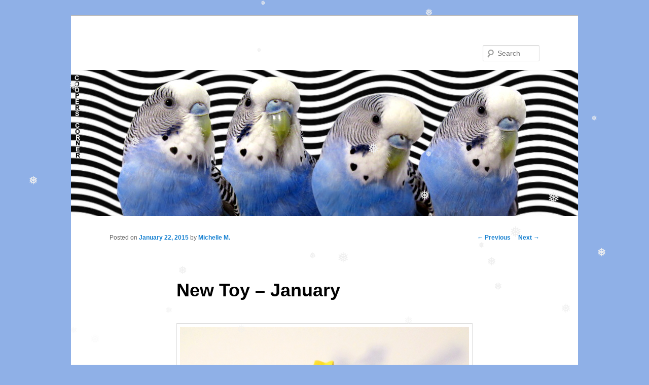

--- FILE ---
content_type: text/html; charset=UTF-8
request_url: https://cooperscorner.info/?p=7606
body_size: 9937
content:
<!DOCTYPE html>
<!--[if IE 6]>
<html id="ie6" lang="en-US">
<![endif]-->
<!--[if IE 7]>
<html id="ie7" lang="en-US">
<![endif]-->
<!--[if IE 8]>
<html id="ie8" lang="en-US">
<![endif]-->
<!--[if !(IE 6) & !(IE 7) & !(IE 8)]><!-->
<html lang="en-US">
<!--<![endif]-->
<head>
<meta charset="UTF-8" />
<meta name="viewport" content="width=device-width" />
<title>
New Toy &#8211; January | 	</title>
<link rel="profile" href="https://gmpg.org/xfn/11" />
<link rel="stylesheet" type="text/css" media="all" href="https://cooperscorner.info/wp-content/themes/twentyeleven/style.css?ver=20231107" />
<link rel="pingback" href="https://cooperscorner.info/xmlrpc.php">
<!--[if lt IE 9]>
<script src="https://cooperscorner.info/wp-content/themes/twentyeleven/js/html5.js?ver=3.7.0" type="text/javascript"></script>
<![endif]-->
<meta name='robots' content='max-image-preview:large' />
<link rel='dns-prefetch' href='//maxcdn.bootstrapcdn.com' />
<link rel="alternate" type="application/rss+xml" title=" &raquo; Feed" href="https://cooperscorner.info/?feed=rss2" />
<link rel="alternate" type="application/rss+xml" title=" &raquo; Comments Feed" href="https://cooperscorner.info/?feed=comments-rss2" />
<link rel="alternate" type="application/rss+xml" title=" &raquo; New Toy &#8211; January Comments Feed" href="https://cooperscorner.info/?feed=rss2&#038;p=7606" />
<script type="text/javascript">
/* <![CDATA[ */
window._wpemojiSettings = {"baseUrl":"https:\/\/s.w.org\/images\/core\/emoji\/14.0.0\/72x72\/","ext":".png","svgUrl":"https:\/\/s.w.org\/images\/core\/emoji\/14.0.0\/svg\/","svgExt":".svg","source":{"concatemoji":"https:\/\/cooperscorner.info\/wp-includes\/js\/wp-emoji-release.min.js?ver=6.4.7"}};
/*! This file is auto-generated */
!function(i,n){var o,s,e;function c(e){try{var t={supportTests:e,timestamp:(new Date).valueOf()};sessionStorage.setItem(o,JSON.stringify(t))}catch(e){}}function p(e,t,n){e.clearRect(0,0,e.canvas.width,e.canvas.height),e.fillText(t,0,0);var t=new Uint32Array(e.getImageData(0,0,e.canvas.width,e.canvas.height).data),r=(e.clearRect(0,0,e.canvas.width,e.canvas.height),e.fillText(n,0,0),new Uint32Array(e.getImageData(0,0,e.canvas.width,e.canvas.height).data));return t.every(function(e,t){return e===r[t]})}function u(e,t,n){switch(t){case"flag":return n(e,"\ud83c\udff3\ufe0f\u200d\u26a7\ufe0f","\ud83c\udff3\ufe0f\u200b\u26a7\ufe0f")?!1:!n(e,"\ud83c\uddfa\ud83c\uddf3","\ud83c\uddfa\u200b\ud83c\uddf3")&&!n(e,"\ud83c\udff4\udb40\udc67\udb40\udc62\udb40\udc65\udb40\udc6e\udb40\udc67\udb40\udc7f","\ud83c\udff4\u200b\udb40\udc67\u200b\udb40\udc62\u200b\udb40\udc65\u200b\udb40\udc6e\u200b\udb40\udc67\u200b\udb40\udc7f");case"emoji":return!n(e,"\ud83e\udef1\ud83c\udffb\u200d\ud83e\udef2\ud83c\udfff","\ud83e\udef1\ud83c\udffb\u200b\ud83e\udef2\ud83c\udfff")}return!1}function f(e,t,n){var r="undefined"!=typeof WorkerGlobalScope&&self instanceof WorkerGlobalScope?new OffscreenCanvas(300,150):i.createElement("canvas"),a=r.getContext("2d",{willReadFrequently:!0}),o=(a.textBaseline="top",a.font="600 32px Arial",{});return e.forEach(function(e){o[e]=t(a,e,n)}),o}function t(e){var t=i.createElement("script");t.src=e,t.defer=!0,i.head.appendChild(t)}"undefined"!=typeof Promise&&(o="wpEmojiSettingsSupports",s=["flag","emoji"],n.supports={everything:!0,everythingExceptFlag:!0},e=new Promise(function(e){i.addEventListener("DOMContentLoaded",e,{once:!0})}),new Promise(function(t){var n=function(){try{var e=JSON.parse(sessionStorage.getItem(o));if("object"==typeof e&&"number"==typeof e.timestamp&&(new Date).valueOf()<e.timestamp+604800&&"object"==typeof e.supportTests)return e.supportTests}catch(e){}return null}();if(!n){if("undefined"!=typeof Worker&&"undefined"!=typeof OffscreenCanvas&&"undefined"!=typeof URL&&URL.createObjectURL&&"undefined"!=typeof Blob)try{var e="postMessage("+f.toString()+"("+[JSON.stringify(s),u.toString(),p.toString()].join(",")+"));",r=new Blob([e],{type:"text/javascript"}),a=new Worker(URL.createObjectURL(r),{name:"wpTestEmojiSupports"});return void(a.onmessage=function(e){c(n=e.data),a.terminate(),t(n)})}catch(e){}c(n=f(s,u,p))}t(n)}).then(function(e){for(var t in e)n.supports[t]=e[t],n.supports.everything=n.supports.everything&&n.supports[t],"flag"!==t&&(n.supports.everythingExceptFlag=n.supports.everythingExceptFlag&&n.supports[t]);n.supports.everythingExceptFlag=n.supports.everythingExceptFlag&&!n.supports.flag,n.DOMReady=!1,n.readyCallback=function(){n.DOMReady=!0}}).then(function(){return e}).then(function(){var e;n.supports.everything||(n.readyCallback(),(e=n.source||{}).concatemoji?t(e.concatemoji):e.wpemoji&&e.twemoji&&(t(e.twemoji),t(e.wpemoji)))}))}((window,document),window._wpemojiSettings);
/* ]]> */
</script>
<link rel='stylesheet' id='sbi_styles-css' href='https://cooperscorner.info/wp-content/plugins/instagram-feed/css/sbi-styles.min.css?ver=6.2.8' type='text/css' media='all' />
<style id='wp-emoji-styles-inline-css' type='text/css'>

	img.wp-smiley, img.emoji {
		display: inline !important;
		border: none !important;
		box-shadow: none !important;
		height: 1em !important;
		width: 1em !important;
		margin: 0 0.07em !important;
		vertical-align: -0.1em !important;
		background: none !important;
		padding: 0 !important;
	}
</style>
<link rel='stylesheet' id='wp-block-library-css' href='https://cooperscorner.info/wp-includes/css/dist/block-library/style.min.css?ver=6.4.7' type='text/css' media='all' />
<style id='wp-block-library-theme-inline-css' type='text/css'>
.wp-block-audio figcaption{color:#555;font-size:13px;text-align:center}.is-dark-theme .wp-block-audio figcaption{color:hsla(0,0%,100%,.65)}.wp-block-audio{margin:0 0 1em}.wp-block-code{border:1px solid #ccc;border-radius:4px;font-family:Menlo,Consolas,monaco,monospace;padding:.8em 1em}.wp-block-embed figcaption{color:#555;font-size:13px;text-align:center}.is-dark-theme .wp-block-embed figcaption{color:hsla(0,0%,100%,.65)}.wp-block-embed{margin:0 0 1em}.blocks-gallery-caption{color:#555;font-size:13px;text-align:center}.is-dark-theme .blocks-gallery-caption{color:hsla(0,0%,100%,.65)}.wp-block-image figcaption{color:#555;font-size:13px;text-align:center}.is-dark-theme .wp-block-image figcaption{color:hsla(0,0%,100%,.65)}.wp-block-image{margin:0 0 1em}.wp-block-pullquote{border-bottom:4px solid;border-top:4px solid;color:currentColor;margin-bottom:1.75em}.wp-block-pullquote cite,.wp-block-pullquote footer,.wp-block-pullquote__citation{color:currentColor;font-size:.8125em;font-style:normal;text-transform:uppercase}.wp-block-quote{border-left:.25em solid;margin:0 0 1.75em;padding-left:1em}.wp-block-quote cite,.wp-block-quote footer{color:currentColor;font-size:.8125em;font-style:normal;position:relative}.wp-block-quote.has-text-align-right{border-left:none;border-right:.25em solid;padding-left:0;padding-right:1em}.wp-block-quote.has-text-align-center{border:none;padding-left:0}.wp-block-quote.is-large,.wp-block-quote.is-style-large,.wp-block-quote.is-style-plain{border:none}.wp-block-search .wp-block-search__label{font-weight:700}.wp-block-search__button{border:1px solid #ccc;padding:.375em .625em}:where(.wp-block-group.has-background){padding:1.25em 2.375em}.wp-block-separator.has-css-opacity{opacity:.4}.wp-block-separator{border:none;border-bottom:2px solid;margin-left:auto;margin-right:auto}.wp-block-separator.has-alpha-channel-opacity{opacity:1}.wp-block-separator:not(.is-style-wide):not(.is-style-dots){width:100px}.wp-block-separator.has-background:not(.is-style-dots){border-bottom:none;height:1px}.wp-block-separator.has-background:not(.is-style-wide):not(.is-style-dots){height:2px}.wp-block-table{margin:0 0 1em}.wp-block-table td,.wp-block-table th{word-break:normal}.wp-block-table figcaption{color:#555;font-size:13px;text-align:center}.is-dark-theme .wp-block-table figcaption{color:hsla(0,0%,100%,.65)}.wp-block-video figcaption{color:#555;font-size:13px;text-align:center}.is-dark-theme .wp-block-video figcaption{color:hsla(0,0%,100%,.65)}.wp-block-video{margin:0 0 1em}.wp-block-template-part.has-background{margin-bottom:0;margin-top:0;padding:1.25em 2.375em}
</style>
<style id='classic-theme-styles-inline-css' type='text/css'>
/*! This file is auto-generated */
.wp-block-button__link{color:#fff;background-color:#32373c;border-radius:9999px;box-shadow:none;text-decoration:none;padding:calc(.667em + 2px) calc(1.333em + 2px);font-size:1.125em}.wp-block-file__button{background:#32373c;color:#fff;text-decoration:none}
</style>
<style id='global-styles-inline-css' type='text/css'>
body{--wp--preset--color--black: #000;--wp--preset--color--cyan-bluish-gray: #abb8c3;--wp--preset--color--white: #fff;--wp--preset--color--pale-pink: #f78da7;--wp--preset--color--vivid-red: #cf2e2e;--wp--preset--color--luminous-vivid-orange: #ff6900;--wp--preset--color--luminous-vivid-amber: #fcb900;--wp--preset--color--light-green-cyan: #7bdcb5;--wp--preset--color--vivid-green-cyan: #00d084;--wp--preset--color--pale-cyan-blue: #8ed1fc;--wp--preset--color--vivid-cyan-blue: #0693e3;--wp--preset--color--vivid-purple: #9b51e0;--wp--preset--color--blue: #1982d1;--wp--preset--color--dark-gray: #373737;--wp--preset--color--medium-gray: #666;--wp--preset--color--light-gray: #e2e2e2;--wp--preset--gradient--vivid-cyan-blue-to-vivid-purple: linear-gradient(135deg,rgba(6,147,227,1) 0%,rgb(155,81,224) 100%);--wp--preset--gradient--light-green-cyan-to-vivid-green-cyan: linear-gradient(135deg,rgb(122,220,180) 0%,rgb(0,208,130) 100%);--wp--preset--gradient--luminous-vivid-amber-to-luminous-vivid-orange: linear-gradient(135deg,rgba(252,185,0,1) 0%,rgba(255,105,0,1) 100%);--wp--preset--gradient--luminous-vivid-orange-to-vivid-red: linear-gradient(135deg,rgba(255,105,0,1) 0%,rgb(207,46,46) 100%);--wp--preset--gradient--very-light-gray-to-cyan-bluish-gray: linear-gradient(135deg,rgb(238,238,238) 0%,rgb(169,184,195) 100%);--wp--preset--gradient--cool-to-warm-spectrum: linear-gradient(135deg,rgb(74,234,220) 0%,rgb(151,120,209) 20%,rgb(207,42,186) 40%,rgb(238,44,130) 60%,rgb(251,105,98) 80%,rgb(254,248,76) 100%);--wp--preset--gradient--blush-light-purple: linear-gradient(135deg,rgb(255,206,236) 0%,rgb(152,150,240) 100%);--wp--preset--gradient--blush-bordeaux: linear-gradient(135deg,rgb(254,205,165) 0%,rgb(254,45,45) 50%,rgb(107,0,62) 100%);--wp--preset--gradient--luminous-dusk: linear-gradient(135deg,rgb(255,203,112) 0%,rgb(199,81,192) 50%,rgb(65,88,208) 100%);--wp--preset--gradient--pale-ocean: linear-gradient(135deg,rgb(255,245,203) 0%,rgb(182,227,212) 50%,rgb(51,167,181) 100%);--wp--preset--gradient--electric-grass: linear-gradient(135deg,rgb(202,248,128) 0%,rgb(113,206,126) 100%);--wp--preset--gradient--midnight: linear-gradient(135deg,rgb(2,3,129) 0%,rgb(40,116,252) 100%);--wp--preset--font-size--small: 13px;--wp--preset--font-size--medium: 20px;--wp--preset--font-size--large: 36px;--wp--preset--font-size--x-large: 42px;--wp--preset--spacing--20: 0.44rem;--wp--preset--spacing--30: 0.67rem;--wp--preset--spacing--40: 1rem;--wp--preset--spacing--50: 1.5rem;--wp--preset--spacing--60: 2.25rem;--wp--preset--spacing--70: 3.38rem;--wp--preset--spacing--80: 5.06rem;--wp--preset--shadow--natural: 6px 6px 9px rgba(0, 0, 0, 0.2);--wp--preset--shadow--deep: 12px 12px 50px rgba(0, 0, 0, 0.4);--wp--preset--shadow--sharp: 6px 6px 0px rgba(0, 0, 0, 0.2);--wp--preset--shadow--outlined: 6px 6px 0px -3px rgba(255, 255, 255, 1), 6px 6px rgba(0, 0, 0, 1);--wp--preset--shadow--crisp: 6px 6px 0px rgba(0, 0, 0, 1);}:where(.is-layout-flex){gap: 0.5em;}:where(.is-layout-grid){gap: 0.5em;}body .is-layout-flow > .alignleft{float: left;margin-inline-start: 0;margin-inline-end: 2em;}body .is-layout-flow > .alignright{float: right;margin-inline-start: 2em;margin-inline-end: 0;}body .is-layout-flow > .aligncenter{margin-left: auto !important;margin-right: auto !important;}body .is-layout-constrained > .alignleft{float: left;margin-inline-start: 0;margin-inline-end: 2em;}body .is-layout-constrained > .alignright{float: right;margin-inline-start: 2em;margin-inline-end: 0;}body .is-layout-constrained > .aligncenter{margin-left: auto !important;margin-right: auto !important;}body .is-layout-constrained > :where(:not(.alignleft):not(.alignright):not(.alignfull)){max-width: var(--wp--style--global--content-size);margin-left: auto !important;margin-right: auto !important;}body .is-layout-constrained > .alignwide{max-width: var(--wp--style--global--wide-size);}body .is-layout-flex{display: flex;}body .is-layout-flex{flex-wrap: wrap;align-items: center;}body .is-layout-flex > *{margin: 0;}body .is-layout-grid{display: grid;}body .is-layout-grid > *{margin: 0;}:where(.wp-block-columns.is-layout-flex){gap: 2em;}:where(.wp-block-columns.is-layout-grid){gap: 2em;}:where(.wp-block-post-template.is-layout-flex){gap: 1.25em;}:where(.wp-block-post-template.is-layout-grid){gap: 1.25em;}.has-black-color{color: var(--wp--preset--color--black) !important;}.has-cyan-bluish-gray-color{color: var(--wp--preset--color--cyan-bluish-gray) !important;}.has-white-color{color: var(--wp--preset--color--white) !important;}.has-pale-pink-color{color: var(--wp--preset--color--pale-pink) !important;}.has-vivid-red-color{color: var(--wp--preset--color--vivid-red) !important;}.has-luminous-vivid-orange-color{color: var(--wp--preset--color--luminous-vivid-orange) !important;}.has-luminous-vivid-amber-color{color: var(--wp--preset--color--luminous-vivid-amber) !important;}.has-light-green-cyan-color{color: var(--wp--preset--color--light-green-cyan) !important;}.has-vivid-green-cyan-color{color: var(--wp--preset--color--vivid-green-cyan) !important;}.has-pale-cyan-blue-color{color: var(--wp--preset--color--pale-cyan-blue) !important;}.has-vivid-cyan-blue-color{color: var(--wp--preset--color--vivid-cyan-blue) !important;}.has-vivid-purple-color{color: var(--wp--preset--color--vivid-purple) !important;}.has-black-background-color{background-color: var(--wp--preset--color--black) !important;}.has-cyan-bluish-gray-background-color{background-color: var(--wp--preset--color--cyan-bluish-gray) !important;}.has-white-background-color{background-color: var(--wp--preset--color--white) !important;}.has-pale-pink-background-color{background-color: var(--wp--preset--color--pale-pink) !important;}.has-vivid-red-background-color{background-color: var(--wp--preset--color--vivid-red) !important;}.has-luminous-vivid-orange-background-color{background-color: var(--wp--preset--color--luminous-vivid-orange) !important;}.has-luminous-vivid-amber-background-color{background-color: var(--wp--preset--color--luminous-vivid-amber) !important;}.has-light-green-cyan-background-color{background-color: var(--wp--preset--color--light-green-cyan) !important;}.has-vivid-green-cyan-background-color{background-color: var(--wp--preset--color--vivid-green-cyan) !important;}.has-pale-cyan-blue-background-color{background-color: var(--wp--preset--color--pale-cyan-blue) !important;}.has-vivid-cyan-blue-background-color{background-color: var(--wp--preset--color--vivid-cyan-blue) !important;}.has-vivid-purple-background-color{background-color: var(--wp--preset--color--vivid-purple) !important;}.has-black-border-color{border-color: var(--wp--preset--color--black) !important;}.has-cyan-bluish-gray-border-color{border-color: var(--wp--preset--color--cyan-bluish-gray) !important;}.has-white-border-color{border-color: var(--wp--preset--color--white) !important;}.has-pale-pink-border-color{border-color: var(--wp--preset--color--pale-pink) !important;}.has-vivid-red-border-color{border-color: var(--wp--preset--color--vivid-red) !important;}.has-luminous-vivid-orange-border-color{border-color: var(--wp--preset--color--luminous-vivid-orange) !important;}.has-luminous-vivid-amber-border-color{border-color: var(--wp--preset--color--luminous-vivid-amber) !important;}.has-light-green-cyan-border-color{border-color: var(--wp--preset--color--light-green-cyan) !important;}.has-vivid-green-cyan-border-color{border-color: var(--wp--preset--color--vivid-green-cyan) !important;}.has-pale-cyan-blue-border-color{border-color: var(--wp--preset--color--pale-cyan-blue) !important;}.has-vivid-cyan-blue-border-color{border-color: var(--wp--preset--color--vivid-cyan-blue) !important;}.has-vivid-purple-border-color{border-color: var(--wp--preset--color--vivid-purple) !important;}.has-vivid-cyan-blue-to-vivid-purple-gradient-background{background: var(--wp--preset--gradient--vivid-cyan-blue-to-vivid-purple) !important;}.has-light-green-cyan-to-vivid-green-cyan-gradient-background{background: var(--wp--preset--gradient--light-green-cyan-to-vivid-green-cyan) !important;}.has-luminous-vivid-amber-to-luminous-vivid-orange-gradient-background{background: var(--wp--preset--gradient--luminous-vivid-amber-to-luminous-vivid-orange) !important;}.has-luminous-vivid-orange-to-vivid-red-gradient-background{background: var(--wp--preset--gradient--luminous-vivid-orange-to-vivid-red) !important;}.has-very-light-gray-to-cyan-bluish-gray-gradient-background{background: var(--wp--preset--gradient--very-light-gray-to-cyan-bluish-gray) !important;}.has-cool-to-warm-spectrum-gradient-background{background: var(--wp--preset--gradient--cool-to-warm-spectrum) !important;}.has-blush-light-purple-gradient-background{background: var(--wp--preset--gradient--blush-light-purple) !important;}.has-blush-bordeaux-gradient-background{background: var(--wp--preset--gradient--blush-bordeaux) !important;}.has-luminous-dusk-gradient-background{background: var(--wp--preset--gradient--luminous-dusk) !important;}.has-pale-ocean-gradient-background{background: var(--wp--preset--gradient--pale-ocean) !important;}.has-electric-grass-gradient-background{background: var(--wp--preset--gradient--electric-grass) !important;}.has-midnight-gradient-background{background: var(--wp--preset--gradient--midnight) !important;}.has-small-font-size{font-size: var(--wp--preset--font-size--small) !important;}.has-medium-font-size{font-size: var(--wp--preset--font-size--medium) !important;}.has-large-font-size{font-size: var(--wp--preset--font-size--large) !important;}.has-x-large-font-size{font-size: var(--wp--preset--font-size--x-large) !important;}
.wp-block-navigation a:where(:not(.wp-element-button)){color: inherit;}
:where(.wp-block-post-template.is-layout-flex){gap: 1.25em;}:where(.wp-block-post-template.is-layout-grid){gap: 1.25em;}
:where(.wp-block-columns.is-layout-flex){gap: 2em;}:where(.wp-block-columns.is-layout-grid){gap: 2em;}
.wp-block-pullquote{font-size: 1.5em;line-height: 1.6;}
</style>
<link rel='stylesheet' id='mp-sliding-style-css' href='https://cooperscorner.info/wp-content/plugins/mypuzzle-sliding/css/sliding-plugin.css?ver=6.4.7' type='text/css' media='all' />
<link rel='stylesheet' id='wp-snow-effect-css' href='https://cooperscorner.info/wp-content/plugins/wp-snow-effect/public/css/wp-snow-effect-public.css?ver=1.0.0' type='text/css' media='all' />
<link rel='stylesheet' id='twentyeleven-block-style-css' href='https://cooperscorner.info/wp-content/themes/twentyeleven/blocks.css?ver=20230122' type='text/css' media='all' />
<link rel='stylesheet' id='cff-css' href='https://cooperscorner.info/wp-content/plugins/custom-facebook-feed/assets/css/cff-style.min.css?ver=4.2.2' type='text/css' media='all' />
<link rel='stylesheet' id='sb-font-awesome-css' href='https://maxcdn.bootstrapcdn.com/font-awesome/4.7.0/css/font-awesome.min.css?ver=6.4.7' type='text/css' media='all' />
<script type="text/javascript" src="https://cooperscorner.info/wp-includes/js/jquery/jquery.min.js?ver=3.7.1" id="jquery-core-js"></script>
<script type="text/javascript" src="https://cooperscorner.info/wp-includes/js/jquery/jquery-migrate.min.js?ver=3.4.1" id="jquery-migrate-js"></script>
<script type="text/javascript" src="https://cooperscorner.info/wp-content/plugins/mypuzzle-sliding/js/sliding_plugin.js?ver=6.4.7" id="mp-sliding-js-js"></script>
<script type="text/javascript" src="https://cooperscorner.info/wp-content/plugins/mypuzzle-sliding/js/jquery.bpopup-0.7.0.min.js?ver=6.4.7" id="mp-sliding-pop-js"></script>
<link rel="https://api.w.org/" href="https://cooperscorner.info/index.php?rest_route=/" /><link rel="alternate" type="application/json" href="https://cooperscorner.info/index.php?rest_route=/wp/v2/posts/7606" /><link rel="EditURI" type="application/rsd+xml" title="RSD" href="https://cooperscorner.info/xmlrpc.php?rsd" />
<meta name="generator" content="WordPress 6.4.7" />
<link rel="canonical" href="https://cooperscorner.info/?p=7606" />
<link rel='shortlink' href='https://cooperscorner.info/?p=7606' />
<link rel="alternate" type="application/json+oembed" href="https://cooperscorner.info/index.php?rest_route=%2Foembed%2F1.0%2Fembed&#038;url=https%3A%2F%2Fcooperscorner.info%2F%3Fp%3D7606" />
<link rel="alternate" type="text/xml+oembed" href="https://cooperscorner.info/index.php?rest_route=%2Foembed%2F1.0%2Fembed&#038;url=https%3A%2F%2Fcooperscorner.info%2F%3Fp%3D7606&#038;format=xml" />
<style type="text/css">.recentcomments a{display:inline !important;padding:0 !important;margin:0 !important;}</style><style type="text/css" id="custom-background-css">
body.custom-background { background-color: #8fb0e7; }
</style>
	</head>

<body class="post-template-default single single-post postid-7606 single-format-standard custom-background wp-embed-responsive singular two-column right-sidebar">
<div class="skip-link"><a class="assistive-text" href="#content">Skip to primary content</a></div><div id="page" class="hfeed">
	<header id="branding">
			<hgroup>
				<h1 id="site-title"><span><a href="https://cooperscorner.info/" rel="home"></a></span></h1>
				<h2 id="site-description"></h2>
			</hgroup>

						<a href="https://cooperscorner.info/">
				<img src="https://cooperscorner.info/wp-content/uploads/2020/03/bloghead20march.jpg" width="1000" height="288" alt="" srcset="https://cooperscorner.info/wp-content/uploads/2020/03/bloghead20march.jpg 1000w, https://cooperscorner.info/wp-content/uploads/2020/03/bloghead20march-300x86.jpg 300w, https://cooperscorner.info/wp-content/uploads/2020/03/bloghead20march-768x221.jpg 768w, https://cooperscorner.info/wp-content/uploads/2020/03/bloghead20march-500x144.jpg 500w" sizes="(max-width: 1000px) 100vw, 1000px" decoding="async" fetchpriority="high" />			</a>
			
									<form method="get" id="searchform" action="https://cooperscorner.info/">
		<label for="s" class="assistive-text">Search</label>
		<input type="text" class="field" name="s" id="s" placeholder="Search" />
		<input type="submit" class="submit" name="submit" id="searchsubmit" value="Search" />
	</form>
			
			<nav id="access">
				<h3 class="assistive-text">Main menu</h3>
							</nav><!-- #access -->
	</header><!-- #branding -->


	<div id="main">

		<div id="primary">
			<div id="content" role="main">

				
					<nav id="nav-single">
						<h3 class="assistive-text">Post navigation</h3>
						<span class="nav-previous"><a href="https://cooperscorner.info/?p=7598" rel="prev"><span class="meta-nav">&larr;</span> Previous</a></span>
						<span class="nav-next"><a href="https://cooperscorner.info/?p=7618" rel="next">Next <span class="meta-nav">&rarr;</span></a></span>
					</nav><!-- #nav-single -->

					
<article id="post-7606" class="post-7606 post type-post status-publish format-standard hentry category-new-toy-2 category-video-2 tag-all-bonka-bird-toys tag-budgie tag-cooper tag-emmy tag-new-toy tag-parakeet tag-sunny">
	<header class="entry-header">
		<h1 class="entry-title">New Toy &#8211; January</h1>

				<div class="entry-meta">
			<span class="sep">Posted on </span><a href="https://cooperscorner.info/?p=7606" title="3:15 am" rel="bookmark"><time class="entry-date" datetime="2015-01-22T03:15:42-05:00">January 22, 2015</time></a><span class="by-author"> <span class="sep"> by </span> <span class="author vcard"><a class="url fn n" href="https://cooperscorner.info/?author=2" title="View all posts by Michelle M." rel="author">Michelle M.</a></span></span>		</div><!-- .entry-meta -->
			</header><!-- .entry-header -->

	<div class="entry-content">
		<p><a href="http://cooperscorner.info/wp-content/uploads/2015/01/helix.jpg"><img decoding="async" class="aligncenter size-full wp-image-7607" src="http://cooperscorner.info/wp-content/uploads/2015/01/helix.jpg" alt="helix" width="1000" height="1372" srcset="https://cooperscorner.info/wp-content/uploads/2015/01/helix.jpg 1000w, https://cooperscorner.info/wp-content/uploads/2015/01/helix-218x300.jpg 218w, https://cooperscorner.info/wp-content/uploads/2015/01/helix-746x1024.jpg 746w" sizes="(max-width: 1000px) 100vw, 1000px" /></a>It&#8217;s the Helix bird toy from All Bonka Bird Toys. I took the foam parts off (the budgies are such chewers, don&#8217;t want them chewing foam) and added a couple vine rings.</p>
<p><a href="http://cooperscorner.info/wp-content/uploads/2015/01/c.jpg"><img decoding="async" class="aligncenter size-full wp-image-7608" src="http://cooperscorner.info/wp-content/uploads/2015/01/c.jpg" alt="c" width="1000" height="858" srcset="https://cooperscorner.info/wp-content/uploads/2015/01/c.jpg 1000w, https://cooperscorner.info/wp-content/uploads/2015/01/c-300x257.jpg 300w, https://cooperscorner.info/wp-content/uploads/2015/01/c-349x300.jpg 349w" sizes="(max-width: 1000px) 100vw, 1000px" /></a>Cooper started things off. Then it was Sunny&#8217;s turn. She <em>loved</em> it.<a href="http://cooperscorner.info/wp-content/uploads/2015/01/s3.jpg"><img loading="lazy" decoding="async" class="aligncenter size-full wp-image-7609" src="http://cooperscorner.info/wp-content/uploads/2015/01/s3.jpg" alt="s" width="1000" height="1333" srcset="https://cooperscorner.info/wp-content/uploads/2015/01/s3.jpg 1000w, https://cooperscorner.info/wp-content/uploads/2015/01/s3-225x300.jpg 225w, https://cooperscorner.info/wp-content/uploads/2015/01/s3-768x1024.jpg 768w" sizes="(max-width: 1000px) 100vw, 1000px" /></a>Emmy comes closer to see what&#8217;s going on.<a href="http://cooperscorner.info/wp-content/uploads/2015/01/e1.jpg"><img loading="lazy" decoding="async" class="aligncenter size-full wp-image-7610" src="http://cooperscorner.info/wp-content/uploads/2015/01/e1.jpg" alt="e1" width="1000" height="750" srcset="https://cooperscorner.info/wp-content/uploads/2015/01/e1.jpg 1000w, https://cooperscorner.info/wp-content/uploads/2015/01/e1-300x225.jpg 300w, https://cooperscorner.info/wp-content/uploads/2015/01/e1-400x300.jpg 400w" sizes="(max-width: 1000px) 100vw, 1000px" /></a>And closer&#8230;<a href="http://cooperscorner.info/wp-content/uploads/2015/01/e3.jpg"><img loading="lazy" decoding="async" class="aligncenter size-full wp-image-7611" src="http://cooperscorner.info/wp-content/uploads/2015/01/e3.jpg" alt="e3" width="1000" height="750" srcset="https://cooperscorner.info/wp-content/uploads/2015/01/e3.jpg 1000w, https://cooperscorner.info/wp-content/uploads/2015/01/e3-300x225.jpg 300w, https://cooperscorner.info/wp-content/uploads/2015/01/e3-400x300.jpg 400w" sizes="(max-width: 1000px) 100vw, 1000px" /></a>This is a popular toy &#8211; there was certainly a lot of squabbling over it. But things calmed down eventually (thank goodness).</p>
			</div><!-- .entry-content -->

	<footer class="entry-meta">
		This entry was posted in <a href="https://cooperscorner.info/?cat=437" rel="category">New Toy</a>, <a href="https://cooperscorner.info/?cat=431" rel="category">Video</a> and tagged <a href="https://cooperscorner.info/?tag=all-bonka-bird-toys" rel="tag">All Bonka Bird Toys</a>, <a href="https://cooperscorner.info/?tag=budgie" rel="tag">budgie</a>, <a href="https://cooperscorner.info/?tag=cooper" rel="tag">Cooper</a>, <a href="https://cooperscorner.info/?tag=emmy" rel="tag">Emmy</a>, <a href="https://cooperscorner.info/?tag=new-toy" rel="tag">new toy</a>, <a href="https://cooperscorner.info/?tag=parakeet" rel="tag">parakeet</a>, <a href="https://cooperscorner.info/?tag=sunny" rel="tag">Sunny</a> by <a href="https://cooperscorner.info/?author=2">Michelle M.</a>. Bookmark the <a href="https://cooperscorner.info/?p=7606" title="Permalink to New Toy &#8211; January" rel="bookmark">permalink</a>.
		
			</footer><!-- .entry-meta -->
</article><!-- #post-7606 -->

						<div id="comments">
	
	
			<h2 id="comments-title">
			3 thoughts on &ldquo;<span>New Toy &#8211; January</span>&rdquo;		</h2>

		
		<ol class="commentlist">
					<li class="comment even thread-even depth-1" id="li-comment-19321">
		<article id="comment-19321" class="comment">
			<footer class="comment-meta">
				<div class="comment-author vcard">
					<img alt='' src='https://secure.gravatar.com/avatar/9cfc2b0ec63ee91c06a42e182ecb9f6a?s=68&#038;d=mm&#038;r=g' srcset='https://secure.gravatar.com/avatar/9cfc2b0ec63ee91c06a42e182ecb9f6a?s=136&#038;d=mm&#038;r=g 2x' class='avatar avatar-68 photo' height='68' width='68' loading='lazy' decoding='async'/><span class="fn">Iva</span> on <a href="https://cooperscorner.info/?p=7606#comment-19321"><time datetime="2015-01-22T19:48:58-05:00">January 22, 2015 at 7:48 pm</time></a> <span class="says">said:</span>
										</div><!-- .comment-author .vcard -->

					
					
				</footer>

				<div class="comment-content"><p>I buy those &#8220;paper finger&#8221; things for Allen individually. He really likes them, they&#8217;re one of the few things he&#8217;ll actually chew on.</p>
</div>

				<div class="reply">
					<a rel='nofollow' class='comment-reply-link' href='https://cooperscorner.info/?p=7606&#038;replytocom=19321#respond' data-commentid="19321" data-postid="7606" data-belowelement="comment-19321" data-respondelement="respond" data-replyto="Reply to Iva" aria-label='Reply to Iva'>Reply <span>&darr;</span></a>				</div><!-- .reply -->
			</article><!-- #comment-## -->

				<ul class="children">
		<li class="comment odd alt depth-2" id="li-comment-19441">
		<article id="comment-19441" class="comment">
			<footer class="comment-meta">
				<div class="comment-author vcard">
					<img alt='' src='https://secure.gravatar.com/avatar/8698f1551e02b3d9b8a38b098161b024?s=39&#038;d=mm&#038;r=g' srcset='https://secure.gravatar.com/avatar/8698f1551e02b3d9b8a38b098161b024?s=78&#038;d=mm&#038;r=g 2x' class='avatar avatar-39 photo' height='39' width='39' loading='lazy' decoding='async'/><span class="fn">Harry</span> on <a href="https://cooperscorner.info/?p=7606#comment-19441"><time datetime="2015-01-23T16:30:05-05:00">January 23, 2015 at 4:30 pm</time></a> <span class="says">said:</span>
										</div><!-- .comment-author .vcard -->

					
					
				</footer>

				<div class="comment-content"><p>They sure do make a mess!</p>
</div>

				<div class="reply">
					<a rel='nofollow' class='comment-reply-link' href='https://cooperscorner.info/?p=7606&#038;replytocom=19441#respond' data-commentid="19441" data-postid="7606" data-belowelement="comment-19441" data-respondelement="respond" data-replyto="Reply to Harry" aria-label='Reply to Harry'>Reply <span>&darr;</span></a>				</div><!-- .reply -->
			</article><!-- #comment-## -->

				<ul class="children">
		<li class="comment even depth-3" id="li-comment-19681">
		<article id="comment-19681" class="comment">
			<footer class="comment-meta">
				<div class="comment-author vcard">
					<img alt='' src='https://secure.gravatar.com/avatar/ac962569b2e77bdcc28221f9518acffb?s=39&#038;d=mm&#038;r=g' srcset='https://secure.gravatar.com/avatar/ac962569b2e77bdcc28221f9518acffb?s=78&#038;d=mm&#038;r=g 2x' class='avatar avatar-39 photo' height='39' width='39' loading='lazy' decoding='async'/><span class="fn">Parakeet LOVER</span> on <a href="https://cooperscorner.info/?p=7606#comment-19681"><time datetime="2015-01-25T05:24:48-05:00">January 25, 2015 at 5:24 am</time></a> <span class="says">said:</span>
										</div><!-- .comment-author .vcard -->

					
					
				</footer>

				<div class="comment-content"><p>Cool!</p>
</div>

				<div class="reply">
					<a rel='nofollow' class='comment-reply-link' href='https://cooperscorner.info/?p=7606&#038;replytocom=19681#respond' data-commentid="19681" data-postid="7606" data-belowelement="comment-19681" data-respondelement="respond" data-replyto="Reply to Parakeet LOVER" aria-label='Reply to Parakeet LOVER'>Reply <span>&darr;</span></a>				</div><!-- .reply -->
			</article><!-- #comment-## -->

				</li><!-- #comment-## -->
</ul><!-- .children -->
</li><!-- #comment-## -->
</ul><!-- .children -->
</li><!-- #comment-## -->
		</ol>

		
		
	
		<div id="respond" class="comment-respond">
		<h3 id="reply-title" class="comment-reply-title">Leave a Reply <small><a rel="nofollow" id="cancel-comment-reply-link" href="/?p=7606#respond" style="display:none;">Cancel reply</a></small></h3><form action="https://cooperscorner.info/wp-comments-post.php" method="post" id="commentform" class="comment-form"><p class="comment-notes"><span id="email-notes">Your email address will not be published.</span> <span class="required-field-message">Required fields are marked <span class="required">*</span></span></p><p class="comment-form-comment"><label for="comment">Comment <span class="required">*</span></label> <textarea id="comment" name="comment" cols="45" rows="8" maxlength="65525" required="required"></textarea></p><p class="comment-form-author"><label for="author">Name <span class="required">*</span></label> <input id="author" name="author" type="text" value="" size="30" maxlength="245" autocomplete="name" required="required" /></p>
<p class="comment-form-email"><label for="email">Email <span class="required">*</span></label> <input id="email" name="email" type="text" value="" size="30" maxlength="100" aria-describedby="email-notes" autocomplete="email" required="required" /></p>
<p class="comment-form-url"><label for="url">Website</label> <input id="url" name="url" type="text" value="" size="30" maxlength="200" autocomplete="url" /></p>
<p class="comment-form-cookies-consent"><input id="wp-comment-cookies-consent" name="wp-comment-cookies-consent" type="checkbox" value="yes" /> <label for="wp-comment-cookies-consent">Save my name, email, and website in this browser for the next time I comment.</label></p>
<p class="form-submit"><input name="submit" type="submit" id="submit" class="submit" value="Post Comment" /> <input type='hidden' name='comment_post_ID' value='7606' id='comment_post_ID' />
<input type='hidden' name='comment_parent' id='comment_parent' value='0' />
</p><p style="display: none;"><input type="hidden" id="akismet_comment_nonce" name="akismet_comment_nonce" value="0c4cce2f87" /></p><p style="display: none !important;" class="akismet-fields-container" data-prefix="ak_"><label>&#916;<textarea name="ak_hp_textarea" cols="45" rows="8" maxlength="100"></textarea></label><input type="hidden" id="ak_js_1" name="ak_js" value="35"/><script>document.getElementById( "ak_js_1" ).setAttribute( "value", ( new Date() ).getTime() );</script></p></form>	</div><!-- #respond -->
	
</div><!-- #comments -->

				
			</div><!-- #content -->
		</div><!-- #primary -->


	</div><!-- #main -->

	<footer id="colophon">

			

			<div id="site-generator">
												<a href="https://wordpress.org/" class="imprint" title="Semantic Personal Publishing Platform">
					Proudly powered by WordPress				</a>
			</div>
	</footer><!-- #colophon -->
</div><!-- #page -->

<!-- Custom Facebook Feed JS -->
<script type="text/javascript">var cffajaxurl = "https://cooperscorner.info/wp-admin/admin-ajax.php";
var cfflinkhashtags = "true";
</script>
<!-- Instagram Feed JS -->
<script type="text/javascript">
var sbiajaxurl = "https://cooperscorner.info/wp-admin/admin-ajax.php";
</script>
<script type="text/javascript" src="https://cooperscorner.info/wp-includes/js/comment-reply.min.js?ver=6.4.7" id="comment-reply-js" async="async" data-wp-strategy="async"></script>
<script type="text/javascript" src="https://cooperscorner.info/wp-content/plugins/wp-snow-effect/public/js/jsnow.js?ver=1.5" id="jsnow-js"></script>
<script type="text/javascript" id="wp-snow-effect-js-extra">
/* <![CDATA[ */
var snoweffect = {"show":"1","flakes_num":"30","falling_speed_min":"1","falling_speed_max":"3","flake_max_size":"20","flake_min_size":"10","vertical_size":"800","flake_color":"#efefef","flake_zindex":"100000","flake_type":"#10053","fade_away":"1"};
/* ]]> */
</script>
<script type="text/javascript" src="https://cooperscorner.info/wp-content/plugins/wp-snow-effect/public/js/wp-snow-effect-public.js?ver=1.0.0" id="wp-snow-effect-js"></script>
<script type="text/javascript" src="https://cooperscorner.info/wp-content/plugins/custom-facebook-feed/assets/js/cff-scripts.min.js?ver=4.2.2" id="cffscripts-js"></script>
<script defer type="text/javascript" src="https://cooperscorner.info/wp-content/plugins/akismet/_inc/akismet-frontend.js?ver=1707223439" id="akismet-frontend-js"></script>

</body>
</html>
